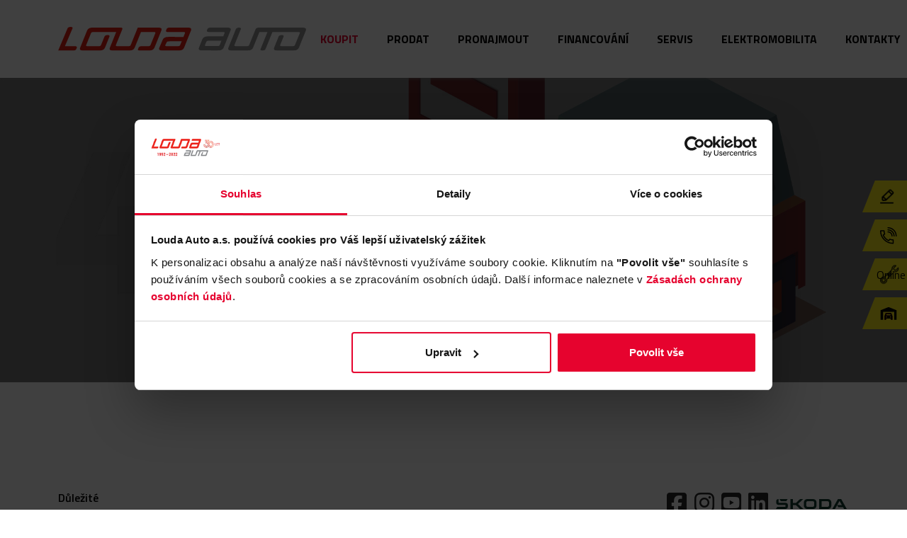

--- FILE ---
content_type: text/html; charset=utf-8
request_url: https://autolouda.cz/koupit_vuz/nove/audi/q8/2451
body_size: 7716
content:


<!DOCTYPE html>
<html lang="cs">
<head>
    <meta charset="utf-8" />
    <meta name="viewport" content="width=device-width, minimum-scale=1.0, maximum-scale=1.0">
    <meta name="mobile-web-app-capable" content="yes">
    <meta name="google-site-verification" content="luurfUY4UBJcApwTsjNYHVTyQVvc6EywUciTeQ5eQoY" />
    <meta name="google-site-verification" content="AnUkb7aRgO5E0J9AlpobQgHnzYCVeJkQoiIm9yUJ8l4" />

    <meta name="author" content="Louda Auto" />


<script type="application/ld+json">
{
  "@context": "https://schema.org/",
  "@type": "Product",
  "bodyType": "SUV",
  "color": "t7t7 - červena mattador",
  "description": "q8 50 tdi 210 kw",
  "fuelType": "nafta",
  "name": "audi q8",
  "numberOfDoors": "5",
  "url": "https://autolouda.cz/koupit_vuz/nove/audi/q8/2451",
  "vehicleTransmission": "automaticka",
  "mileageFromOdometer": "0",
  "model": "q8",
  "productionDate": "2026",
  "brand": {
    "@type": "Brand",
    "name": "audi"
  },
  "manufacturer": {
    "@type": "Organization",
    "name": "audi"
  },
  "vehicleEngine": {
    "@type": "EngineSpecification",
    "name": "50 tdi",
    "enginePower": {
      "@type": "QuantitativeValue",
      "value": "210",
      "unitText": "kW"
    },
    "fuelType": "nafta"
  },
  "image": "https://content.louda.cz/cars-new/O131001962_thumb_10.webp",
  "offers": {
    "@type": "Offer",
    "url": "https://autolouda.cz/koupit_vuz/nove/audi/q8/2451",
    "priceCurrency": "CZK",
    "price": "3055200",
    "priceValidUntil": "2026-01-28T04:20:38.6806892+01:00",
    "availability": "https://schema.org/InStock",
    "itemCondition": "https://schema.org/NewCondition"
  }
}
</script>
    <link rel="shortcut icon" href="/favicon.ico" type="image/x-icon" />
    <link rel="apple-touch-icon" href="/apple-touch-icon.png" />
    <link rel="apple-touch-icon" sizes="57x57" href="/apple-touch-icon-57x57.png" />
    <link rel="apple-touch-icon" sizes="72x72" href="/apple-touch-icon-72x72.png" />
    <link rel="apple-touch-icon" sizes="76x76" href="/apple-touch-icon-76x76.png" />
    <link rel="apple-touch-icon" sizes="114x114" href="/apple-touch-icon-114x114.png" />
    <link rel="apple-touch-icon" sizes="120x120" href="/apple-touch-icon-120x120.png" />
    <link rel="apple-touch-icon" sizes="144x144" href="/apple-touch-icon-144x144.png" />
    <link rel="apple-touch-icon" sizes="152x152" href="/apple-touch-icon-152x152.png" />
    <link rel="apple-touch-icon" sizes="180x180" href="/apple-touch-icon-180x180.png" />
    <meta name="keywords" content="Louda Auto, Auto Louda, Louda, Automotive, Louda Auto+, Louda Auto Plus, Car4Way, Auto, Leasing, Carsharing, Nové vozy, Ojeté vozy, Servis, Servis online, Autopůjčovna, Volkswagen, Audi, SEAT, ŠKODA, CUPRA, Mazda, Ford, Hyundai, Renault, Dacia, Das WeltAuto, ŠKODA+, Hyundai Promise, BYD , AUDI, Q8, Q8 50 TDI 210 kW" />
    <meta name="description"
          content="AUDI Q8 50 TDI 210 kW | NOV&#xC9; | NOV&#xDD; V&#x16E;Z | AUTOMATICK&#xC1; | 50 TDI | SUV | 2&#xA0;599&#xA0;000 K&#x10D; | 0 km | 210 kW">
    <meta property="og:description" content="AUDI Q8 50 TDI 210 kW | NOV&#xC9; | NOV&#xDD; V&#x16E;Z | AUTOMATICK&#xC1; | 50 TDI | SUV | 2&#xA0;599&#xA0;000 K&#x10D; | 0 km | 210 kW" />
    <meta name="twitter:description" content="AUDI Q8 50 TDI 210 kW | NOV&#xC9; | NOV&#xDD; V&#x16E;Z | AUTOMATICK&#xC1; | 50 TDI | SUV | 2&#xA0;599&#xA0;000 K&#x10D; | 0 km | 210 kW" />
    <meta http-equiv="Cache-control" content="public">
        <meta name="robots" content="index,follow">
    <title>Vozidlo ji&#x17E; nen&#xED; v nab&#xED;dce &#xB7; Louda Auto</title>
    <meta property="og:title" content="Vozidlo ji&#x17E; nen&#xED; v nab&#xED;dce &#xB7; Louda Auto" />
    <meta name="twitter:title" content="Vozidlo ji&#x17E; nen&#xED; v nab&#xED;dce &#xB7; Louda Auto" />
    <link rel="preload" as="style" onload="this.onload=null;this.rel='stylesheet'" href="/lib/bootstrap/dist/css/bootstrap.min.css" />
    <link rel="preload" as="style" onload="this.onload=null;this.rel='stylesheet'" href="/LoudaAuto.Web.styles.css?v=J6NcNC4qSZSzGjp8zHeKiNoju9EZ3r9Ry23xPCb5KcY" />
    <link type="text/css" rel="stylesheet" href="https://cdnjs.cloudflare.com/ajax/libs/noUiSlider/15.5.0/nouislider.css" />
    <link rel="stylesheet" href="https://ajax.googleapis.com/ajax/libs/jqueryui/1.12.1/themes/smoothness/jquery-ui.css">
    <link rel="stylesheet" href="/css/splide.min.css" />
    <link rel="stylesheet" href="/css/site.min.css?v=ctYVjjz4zlo_1z74pu5TaI-9EJjXJY5udC1A-Rep_1A" />
    <link rel="stylesheet" href="/css/fonts/SKODANext.css?v=zjppZs_26yoVTp1wn66GDYJIg0JvV4pC5T_uyijzKj8" />

    <script src="https://ajax.googleapis.com/ajax/libs/jquery/3.5.1/jquery.min.js"></script>
    <script src="https://www.google.com/recaptcha/api.js?render=6Lef1hkbAAAAADx1n7QAa8X_VQa_YZY0PQxrHcuP"></script>
    <link rel="stylesheet" href="https://cdnjs.cloudflare.com/ajax/libs/font-awesome/6.6.0/css/all.min.css" integrity="sha512-Kc323vGBEqzTmouAECnVceyQqyqdsSiqLQISBL29aUW4U/M7pSPA/gEUZQqv1cwx4OnYxTxve5UMg5GT6L4JJg==" crossorigin="anonymous" referrerpolicy="no-referrer" />

    <link rel="preconnect" href="https://fonts.googleapis.com">
    <link rel="preconnect" href="https://fonts.gstatic.com" crossorigin>
    <link href="https://fonts.googleapis.com/css2?family=Titillium+Web:wght@200;300;400;600;700;800;900&display=swap" rel="stylesheet">

    <script async src="/js/car/car-filter.min.js?v=LtopHCrI35ZpC2Dzy-UZ6EuEjuMr94vRk1EZzRMdzOQ"></script>
    <script async src="/js/cookie.min.js?v=656zMt9he8zu020A5cvu17YGRuYLjU8sNC8UG7imIg4"></script>
    <script src="/js/splide.min.js"></script>
    <script src="https://cdnjs.cloudflare.com/ajax/libs/noUiSlider/15.5.0/nouislider.min.js"></script>
    <base href="/" />

            <link rel="canonical" href="https://autolouda.cz/koupit_vuz/nove/audi/q8/2451" />
            <meta property="og:url" content="https://autolouda.cz/koupit_vuz/nove/audi/q8/2451" />

    
        <!-- Google Tag Manager -->
        <script>
            (function (w, d, s, l, i) {
                w[l] = w[l] || []; w[l].push({
                    'gtm.start':
                        new Date().getTime(), event: 'gtm.js'
                }); var f = d.getElementsByTagName(s)[0],
                    j = d.createElement(s), dl = l != 'dataLayer' ? '&l=' + l : ''; j.async = true; j.src =
                        'https://www.googletagmanager.com/gtm.js?id=' + i + dl; f.parentNode.insertBefore(j, f);
            })(window, document, 'script', 'dataLayer', 'GTM-WQH9LVD');
        </script>
        <!-- End Google Tag Manager -->
        <!-- Hotjar Tracking Code for https://autolouda.cz/  -->
        <script>(function (h, o, t, j, a, r) { h.hj = h.hj || function () { (h.hj.q = h.hj.q || []).push(arguments) }; h._hjSettings = { hjid: 3458995, hjsv: 6 }; a = o.getElementsByTagName('head')[0]; r = o.createElement('script'); r.async = 1; r.src = t + h._hjSettings.hjid + j + h._hjSettings.hjsv; a.appendChild(r); })(window, document, 'https://static.hotjar.com/c/hotjar-', '.js?sv= ');</script>

        <!-- Google tag (gtag.js) -->
        <script async src="https://www.googletagmanager.com/gtag/js?id=G-CM4BE71Q1F"></script>
        <script>window.dataLayer = window.dataLayer || []; function gtag() { dataLayer.push(arguments); } gtag('js', new Date()); gtag('config', 'G-CM4BE71Q1F');</script>

        <script type="text/javascript">
            var leady_track_key = "G9Bbnu2Frj69whx4";
            (function () {
                var l = document.createElement("script"); l.type = "text/javascript"; l.async = true;
                l.src = 'https://ct.leady.com/' + leady_track_key + "/L.js";
                var s = document.getElementsByTagName("script")[0]; s.parentNode.insertBefore(l, s);
            })();
        </script>
    

</head>
<body class="position-relative">
    
<script defer src="/js/navbar.min.js?v=-NIQUFCnDsn1H_i3jFb_UGhWUy5WDuLWRyz26O9ObP0"></script>

<header id="navbar">
    <div class="holding-navbar">
        <div class="container-fluid container-lg h-100">
            <div class="d-flex justify-content-between h-100">
                <div class="d-flex">
                    <a href="/" class="logo align-self-center">
                        <img src="https://content.louda.cz/www-automotive/logo_lg.svg" alt="Louda Holding" />
                        <img src="https://content.louda.cz/www-automotive/logo_sm.svg" alt="Louda Holding" />
                    </a>
                </div>
                <div class="nav-items">
                    <div class="active position-relative nav-submenu">
                        <span class="nav-submenu-header position-relative">
                            Koupit
                            <a href="/koupit_vuz" class="stretched-link">
                            </a>
                        </span>
                        <div class="nav-submenu-content position-absolute">
                            <a href="/koupit_vuz?auta-nova=True">
                                Nové vozy
                            </a>
                            <a href="/koupit_vuz?auta-ojeta=True">
                                Ojeté vozy
                            </a>
                            <a href="/koupit_vuz?auta-obytna=True">
                                Obytné vozy
                            </a>
                            <a href="/koupit_vuz?uzitkove-vozy=True">
                                Užitkové vozy
                            </a>
                            <a href="/koupit_vuz?elektromobily=True">
                                Elektrické vozy
                            </a>
                        </div>
                    </div>
                    <div class="">
                        <a href="/prodat_vuz">
                            Prodat
                        </a>
                    </div>
                    <div class="position-relative nav-submenu">
                        <span class="nav-submenu-header">
                            Pronajmout
                        </span>
                        <div class="nav-submenu-content position-absolute">
                            <a href="https://www.car4way.cz/carsharing" target="_blank">
                                Carsharing
                            </a>
                            <a href="https://www.car4way.cz/autopujcovna" target="_blank">
                                Autopůjčovna
                            </a>
                            <a href="https://www.car4way.cz/leasing" target="_blank">
                                Operativní leasing
                            </a>
                            <a href="https://www.car-star.cz/catalog" target="_blank">
                                Obytné vozy
                            </a>
                        </div>
                    </div>
                    <div class="">
                        <a href="/financovani">
                            Financování
                        </a>
                    </div>
                    <div class="">
                        <a href="/servis">
                            Servis
                        </a>
                    </div>
                    <div class="">
                        <a href="/c/elektromobilita">
                            Elektromobilita
                        </a>
                    </div>
                    <div class="">
                        <a href="/kontakty">
                            Kontakty
                        </a>
                    </div>
                </div>
            </div>
        </div>
        <div class="nav-toggler">
            <div></div>
            <div></div>
            <div></div>
        </div>
    </div>
    <div class="nav-tab-items">
        <div class="active nav-mobile-submenu position-relative">
            <span class="nav-submenu-header position-relative">
                Koupit
                <a href="/koupit_vuz" class="stretched-link">
                </a>
            </span>
            <span class="fa fa-plus position-absolute"></span>
            <div class="nav-mobile-submenu-content ps-3 mt-1 pb-1 pt-1" style="display: none">
                <a href="/koupit_vuz?auta-nova=True">
                    Nové vozy
                </a>
                <a href="/koupit_vuz?auta-ojeta=True">
                    Ojeté vozy
                </a>
                <a href="/koupit_vuz?auta-obytna=True">
                    Obytné vozy
                </a>
                <a href="/koupit_vuz?uzitkove-vozy=True">
                    Užitkové vozy
                </a>
                <a href="/koupit_vuz?elektromobily=True">
                    Elektrické vozy
                </a>
            </div>
        </div>
        <div class="">
            <a href="/prodat_vuz">
                Prodat
            </a>
        </div>
        <div class="nav-mobile-submenu position-relative">
            <span class="nav-submenu-header">
                Pronajmout
            </span>
            <span class="fa fa-plus position-absolute"></span>
            <div class="nav-mobile-submenu-content ps-3 mt-1 pb-1 pt-1" style="display: none">
                <a href="https://www.car4way.cz/carsharing" target="_blank">
                    Carsharing
                </a>
                <a href="https://www.car4way.cz/autopujcovna" target="_blank">
                    Autopůjčovna
                </a>
                <a href="https://www.car4way.cz/leasing" target="_blank">
                    Operativní leasing
                </a>
                <a href="https://www.car-star.cz/catalog" target="_blank">
                    Obytné vozy
                </a>
            </div>
        </div>
        <div class="">
            <a href="/financovani">
                Financování
            </a>
        </div>
        <div class="">
            <a href="/servis">
                Servis
            </a>
        </div>
        <div class="">
            <a href="/c/elektromobilita">
                Elektromobilita
            </a>
        </div>
        <div class="">
            <a href="/kontakty">
                Kontakty
            </a>
        </div>
    </div>
    <div class="nav-phone-items">
        <div class="active nav-mobile-submenu position-relative">
            <span class="nav-submenu-header position-relative">
                Koupit
                <a href="/koupit_vuz" class="stretched-link">
                </a>
            </span>
            <span class="fa fa-plus position-absolute"></span>
            <div class="nav-mobile-submenu-content ps-3 mt-1 pb-1 pt-1">
                <a href="/koupit_vuz?auta-nova=True">
                    Nové vozy
                </a>
                <a href="/koupit_vuz?auta-ojeta=True">
                    Ojeté vozy
                </a>
                <a href="/koupit_vuz?auta-obytna=True">
                    Obytné vozy
                </a>
                <a href="/koupit_vuz?uzitkove-vozy=True">
                    Užitkové vozy
                </a>
                <a href="/koupit_vuz?elektromobily=True">
                    Elektrické vozy
                </a>
            </div>
        </div>
        <div class="">
            <a href="/prodat_vuz">
                Prodat
            </a>
        </div>
        <div class="nav-mobile-submenu position-relative">
            <span class="nav-submenu-header">
                Pronajmout
            </span>
            <span class="fa fa-plus position-absolute"></span>
            <div class="nav-mobile-submenu-content ps-3 mt-1 pb-1 pt-1">
                <a href="https://www.car4way.cz/carsharing" target="_blank">
                    Carsharing
                </a>
                <a href="https://www.car4way.cz/autopujcovna" target="_blank">
                    Autopůjčovna
                </a>
                <a href="https://www.car4way.cz/leasing" target="_blank">
                    Operativní leasing
                </a>
                <a href="https://www.car-star.cz/catalog" target="_blank">
                    Obytné vozy
                </a>
            </div>
        </div>
        <div class="">
            <a href="/financovani">
                Financování
            </a>
        </div>
        <div class="">
            <a href="/servis">
                Servis
            </a>
        </div>
        <div class="">
            <a href="/c/elektromobilita">
                Elektromobilita
            </a>
        </div>
        <div class="">
            <a href="/kontakty">
                Kontakty
            </a>
        </div>
        <div id="quick-icons-mobile" class="mt-4">
            <div class="icon icon-number">
                <a class="icon-link" href="tel:+420325400400">
                    <div class="link-img">
                        <img src="https://content.louda.cz/www-automotive/icon_call_black.png" alt="icon_call">
                    </div>
                </a>
            </div>
            <div class="icon">
                <a class="icon-link" href="/servis_online">
                    <div class="link-img">
                        <img alt="Servis" src="https://content.louda.cz/www-automotive/icon_wrench_black.png">
                    </div>
                </a>
            </div>
            <div class="icon">
                <a class="icon-link" href="https://car4way.cz/" target="_blank">
                    <div class="link-img">
                        <img width="27" alt="Car4way" src="https://content.louda.cz/www-automotive/c4w_icon_v01_black_komplet.svg">
                    </div>
                </a>
            </div>
            <div id="favourite-icon-mobile" class="icon" style="display:block;">
                <a class="icon-link" href="/moje_garaz">
                    <div class="link-img">
                        <img src="https://content.louda.cz/icons/Car-in-garage-black.svg" alt="Moje garáž" />
                    </div>
                </a>
            </div>
        </div>
    </div>
</header>
<div class="nav-tab-backdrop">
</div>
<div class="header-back">
</div>
    <div id="quick-icons">
    <div class="icon">
        <a class="icon-link clickable" id="quick-icon-ask-financing-button">
            <div class="link-img">
                <img alt="Schůzka" width="20" src="https://content.louda.cz/www-automotive/icon_edit.png">
                <span class="w-100 p-0 ps-4 text-center d-block">
                    Domluvit schůzku
                </span>
            </div>
        </a>
    </div>
    <div class="icon icon-number">
        <a class="icon-link" href="tel:+420325400400">
            <div class="link-img">
                <img alt="Call" src="https://content.louda.cz/www-automotive/icon_call_black.png">
                <span class="w-100 p-0 text-center d-block">
                    325 400 400
                </span>
            </div>
        </a>
    </div>
    <div class="icon icon-contacts show-icon">
        <a class="icon-link" href="/kontakty">
            <div class="link-img">
                <img alt="Contact" src="https://content.louda.cz/www-automotive/icon_call_black.png">
                <span class="w-100 p-0 text-center d-block">
                    Kontakty
                </span>
            </div>
        </a>
    </div>
    <div class="icon">
        <a class="icon-link" href="/servis_online">
            <div class="link-img">
                <img alt="Servis" src="https://content.louda.cz/www-automotive/icon_wrench_black.png">
                <span>
                    Online objednání servisu
                </span>
            </div>
        </a>
    </div>
    <div id="favourite-icon" class="icon" style="display:block;">
        <a class="icon-link" style="color:black!important;" href="/moje_garaz">
            <div class="link-img">            
                <img src="https://content.louda.cz/icons/Car-in-garage-black.svg" />   
                <span class="w-100 p-0 text-center d-block">
                    Moje garáž
                </span>
            </div>
        </a>
    </div>
</div>


<script async defer>
    //window.addEventListener("load", FavouriteIconHandler);
    function FavouriteIconHandler() {
        // var favouriteIcon = document.getElementById("favourite-icon");
        // var favouriteIconMobile = document.getElementById("favourite-icon-mobile");
        // if (Cookies.get('favourite-cars') != null) {
        //     var favouriteCars = JSON.parse(Cookies.get('favourite-cars'));
        //     if (favouriteCars !== 'undefined' && favouriteCars.length > 0) {
        //         favouriteIcon.style.display = "block";
        //         favouriteIconMobile.style.display = "block";
        //     }
        //     else {
        //         favouriteIcon.style.display = "none";
        //         favouriteIconMobile.style.display = "none";
        //     }
        // }
        // else {
        //     favouriteIcon.style.display = "none";
        //     favouriteIconMobile.style.display = "none";
        // }
    }
</script>

    <div b-mdr3xy370p id="content" style="min-height: 70vh;">
        
<link rel="stylesheet" href="/css/car/car-detail.min.css?v=hXv4yRR6QlihYfOnIAeWPDhZBGiqaM20VWEZdDcQ_MY" />
<link rel="stylesheet" href="/css/car/car-detail-form.min.css?v=BblwNUSao0CDP79qfszo8S9qjxKxI_LHNi1NdFeR7D8" />
<link rel="stylesheet" href="/css/favourite-cars.min.css?v=Ej6sAYyg2Za7kjaefGzldfwFpch9ng6QlX2vQ0iSkIE" />


        <section id="banner" style="background-image: url('https://content.louda.cz/www-automotive/404_automotive.jpg')">
            <div class="h-100 d-flex align-items-center">
                <div class="container">
                    <div class="row">
                        <div class="col">
                            <h1>Toto vozidlo již není v nabídce</h1>
                        </div>
                    </div>
                    <div class="row justify-content-center">
                        <div class="col text-center">
                            <a href="/koupit_vuz" class="btn btn-primary">
                                Zpět na přehled vozů
                            </a>
                        </div>
                    </div>
                </div>
            </div>
        </section>


    </div>

    
<footer id="footer">
    <div class="container">
        <div class="row">
            <div class="col-12 col-md-6">
                <h3 class="title">Důležité</h3>
                <ul class="nav flex-column">
                    <li class="nav-item">
                        <a class="nav-link" href="/podebrady">Louda Auto+ Poděbrady</a>
                    </li>
                    <li class="nav-item">
                        <a class="nav-link" href="/pro_media">Pro média</a>
                    </li>
                    <li class="nav-item">
                        <a class="nav-link" href="https://louda.cz/kariera?spolecnost=1" target="_blank">Kariéra</a>
                    </li>
                    <li class="nav-item">
                        <a class="nav-link" href="/cookies">Cookies</a>
                    </li>
                    <li class="nav-item">
                        <a class="nav-link" href="/sitemap.xml">Site mapa</a>
                    </li>
                    <li class="nav-item">
                        <a class="nav-link" href="/vseobecne_obchodni_podminky_pri_nakupu_ojetych_vozu">Všeobecné obchodní podmínky při nákupu ojetých vozů</a>
                    </li>
                    <li class="nav-item">
                        <a class="nav-link" href="/voppsp">Všeobecné obchodní podmínky pro provádění servisních prací</a>
                    </li>
                    <li class="nav-item">
                        <a class="nav-link" href="/gdpr">GDPR</a>
                    </li>
                    <li class="nav-item">
                        <a class="nav-link" href="/reklamacni_rad">Reklamační řád</a>
                    </li>
                    <li class="nav-item">
                        <a class="nav-link" href="/mimosoudni_reseni_spotrebitelskych_sporu">Mimosoudní řešení spotřebitelských sporů</a>
                    </li>
                    <li class="nav-item">
                        <a class="nav-link" target="_blank" href="https://content.louda.cz/files/smernice-compliance-vw-pkw-audi-seat-cupra-vw-lnf-24-2.pdf">Etický kodex</a>
                    </li>
                </ul>
            </div>
            <div class="col-12 col-md-6">
                <div class="d-flex justify-content-md-end justify-content-center mb-4">
                    <div class="sites text-center">
                        <a class="site" target="_blank" href="https://www.facebook.com/loudaauto/">
                            <i class="fa fa-brands fa-facebook-square" aria-hidden="true"></i>
                        </a>
                        <a class="site" target="_blank" href="https://www.instagram.com/louda_auto/">
                            <i class="fa fa-brands fa-instagram" aria-hidden="true"></i>
                        </a>
                        <a class="site" target="_blank" href="https://www.youtube.com/@louda_auto">
                            <i class="fa fa-brands fa-square-youtube" aria-hidden="true"></i>
                        </a>
                        <a class="site" target="_blank" href="https://www.linkedin.com/company/loudaauto/mycompany/">
                            <i class="fa fa-brands fa-linkedin" aria-hidden="true" i></i>
                        </a>
                        <a class="site" target="_blank" href="https://louda.skoda-auto.cz/">
                            <img class="img-fluid pb-1" width="100" alt="Škoda-Kentico" src="https://content.louda.cz/www-automotive/SkodaKenticoGreen.svg" />
                        </a>
                    </div>
                </div>
                <div class="text-center text-md-end">
                    <a class="logo" href="/">
                        <img src="https://content.louda.cz/www-automotive/logo_lg.svg" alt="Louda auto">
                    </a>
                    <div class="copyright">© 2026 Louda Auto a.s. Všechna práva vyhrazena</div>
                    <div class="footer-rules">
                        <i>
                            This site is protected by reCAPTCHA and the Google
                            <a href="https://policies.google.com/privacy" target="_blank">Privacy Policy</a> and
                            <a href="https://policies.google.com/terms" target="_blank">Terms of Service</a> apply.
                        </i>
                        <p class="text-md-end mt-2 fw-bold">
                            <span onclick="Cookiebot.show()" style="cursor: pointer; font-size: 13px;">
                                Nastavení souborů cookies
                            </span>
                        </p>
                    </div>
                </div>
            </div>
        </div>
    </div>
</footer>
    
<div id="components-reconnect-modal" class="my-reconnect-modal components-reconnect-hide">
    <span class="fas fa-wifi"></span>
    <span class="text">Offline</span>
</div>

<script async defer>
    let wasShown = false;

    $(document).ready(function () {
        var blazorDisconnectModal = document.getElementById("components-reconnect-modal")
        const mutationObserver = new MutationObserver(classChangeCallback)
        mutationObserver.observe(blazorDisconnectModal, { attributes: true })
    })

    function classChangeCallback(mutationsList, observer) {
        mutationsList.forEach(mutation => {
            if (mutation.target.classList.contains("components-reconnect-rejected")) {
                location.reload()
            }
            if (mutation.target.classList.contains("components-reconnect-show")) {
                wasShown = true;
                $(".form button[type='submit']").prop("disabled", true)
                $(".form button[type='submit'] span").css("display", "none")
                $(".form input").prop("disabled", true)
                $(".form select").prop("disabled", true)
                $(".form textarea").prop("disabled", true)
                $(".form button[type='submit'] span.spinner-border-sm").css("display", "inline-block")

                $(".blazor-disconnected").prop("disabled", true)
                $(".blazor-disconnected .spinner-border").css("display", "inline-block")
                $(".noUi-origin").attr("disabled", true)
                $(".car-list-paging.blazor-disconnected").hide();
                $(".article-list-paging.blazor-disconnected").hide();
            }
            if (mutation.target.classList.contains("components-reconnect-hide") && wasShown) {
                wasShown = false;
                $(".form button[type='submit']").removeAttr("disabled")
                $(".form button[type='submit'] span").css("display", "inline-block")
                $(".form input").removeAttr("disabled")
                $(".form select").removeAttr("disabled")
                $(".form textarea").removeAttr("disabled")
                $(".form button[type='submit'] span.spinner-border-sm").css("display", "none")

                $(".noUi-origin").removeAttr("disabled");
                $(".blazor-disconnected").removeAttr("disabled")
                $(".blazor-disconnected .spinner-border").css("display", "none")
                $(".car-list-paging.blazor-disconnected").show();
                $(".article-list-paging.blazor-disconnected").show();
            }
        })
    }
</script>
    



    <input name="__RequestVerificationToken" type="hidden" value="CfDJ8Jinfyohfs9Ej2LHdCbKX_U7dfAjZqA9qik3L2OHcTbXVkXq_I478cX4BKxoO1ZgbzPX__pgKAS8Ii5nUANRYh7awgGRvid9SCgFCR4HxJyerzn2mXjGH-UmjJrVEIEGtDJTEdCuJHOLFXbNtueP5O8" />

    
        <!-- Google Tag Manager (noscript) -->
        <noscript b-mdr3xy370p>
            <iframe b-mdr3xy370p src="https://www.googletagmanager.com/ns.html?id=GTM-WQH9LVD" height="0" width="0" style="display:none;visibility:hidden"></iframe>
        </noscript>
        <!-- End Google Tag Manager (noscript) -->
    

    <script async defer src="/lib/bootstrap/dist/js/bootstrap.bundle.min.js"></script>
    <script async defer src="/js/site.min.js?v=gh8iLBCvWjJZwRoFOI28Gx3G6nY0cCfHgeURgkpA4O8"></script>
    <script src="https://ajax.googleapis.com/ajax/libs/jqueryui/1.12.1/jquery-ui.min.js"></script>
    <script async defer src="/lib/wnumb-1.2.0/wNumb.min.js?v=DkHIFUKQfqQ7jA6GnWR9ZyB4Jb-j-dOuY12vnYq8xjk"></script>


    
</body>
</html>

--- FILE ---
content_type: text/html; charset=utf-8
request_url: https://www.google.com/recaptcha/api2/anchor?ar=1&k=6Lef1hkbAAAAADx1n7QAa8X_VQa_YZY0PQxrHcuP&co=aHR0cHM6Ly9hdXRvbG91ZGEuY3o6NDQz&hl=en&v=PoyoqOPhxBO7pBk68S4YbpHZ&size=invisible&anchor-ms=20000&execute-ms=30000&cb=ge5yqpnpmcpo
body_size: 48882
content:
<!DOCTYPE HTML><html dir="ltr" lang="en"><head><meta http-equiv="Content-Type" content="text/html; charset=UTF-8">
<meta http-equiv="X-UA-Compatible" content="IE=edge">
<title>reCAPTCHA</title>
<style type="text/css">
/* cyrillic-ext */
@font-face {
  font-family: 'Roboto';
  font-style: normal;
  font-weight: 400;
  font-stretch: 100%;
  src: url(//fonts.gstatic.com/s/roboto/v48/KFO7CnqEu92Fr1ME7kSn66aGLdTylUAMa3GUBHMdazTgWw.woff2) format('woff2');
  unicode-range: U+0460-052F, U+1C80-1C8A, U+20B4, U+2DE0-2DFF, U+A640-A69F, U+FE2E-FE2F;
}
/* cyrillic */
@font-face {
  font-family: 'Roboto';
  font-style: normal;
  font-weight: 400;
  font-stretch: 100%;
  src: url(//fonts.gstatic.com/s/roboto/v48/KFO7CnqEu92Fr1ME7kSn66aGLdTylUAMa3iUBHMdazTgWw.woff2) format('woff2');
  unicode-range: U+0301, U+0400-045F, U+0490-0491, U+04B0-04B1, U+2116;
}
/* greek-ext */
@font-face {
  font-family: 'Roboto';
  font-style: normal;
  font-weight: 400;
  font-stretch: 100%;
  src: url(//fonts.gstatic.com/s/roboto/v48/KFO7CnqEu92Fr1ME7kSn66aGLdTylUAMa3CUBHMdazTgWw.woff2) format('woff2');
  unicode-range: U+1F00-1FFF;
}
/* greek */
@font-face {
  font-family: 'Roboto';
  font-style: normal;
  font-weight: 400;
  font-stretch: 100%;
  src: url(//fonts.gstatic.com/s/roboto/v48/KFO7CnqEu92Fr1ME7kSn66aGLdTylUAMa3-UBHMdazTgWw.woff2) format('woff2');
  unicode-range: U+0370-0377, U+037A-037F, U+0384-038A, U+038C, U+038E-03A1, U+03A3-03FF;
}
/* math */
@font-face {
  font-family: 'Roboto';
  font-style: normal;
  font-weight: 400;
  font-stretch: 100%;
  src: url(//fonts.gstatic.com/s/roboto/v48/KFO7CnqEu92Fr1ME7kSn66aGLdTylUAMawCUBHMdazTgWw.woff2) format('woff2');
  unicode-range: U+0302-0303, U+0305, U+0307-0308, U+0310, U+0312, U+0315, U+031A, U+0326-0327, U+032C, U+032F-0330, U+0332-0333, U+0338, U+033A, U+0346, U+034D, U+0391-03A1, U+03A3-03A9, U+03B1-03C9, U+03D1, U+03D5-03D6, U+03F0-03F1, U+03F4-03F5, U+2016-2017, U+2034-2038, U+203C, U+2040, U+2043, U+2047, U+2050, U+2057, U+205F, U+2070-2071, U+2074-208E, U+2090-209C, U+20D0-20DC, U+20E1, U+20E5-20EF, U+2100-2112, U+2114-2115, U+2117-2121, U+2123-214F, U+2190, U+2192, U+2194-21AE, U+21B0-21E5, U+21F1-21F2, U+21F4-2211, U+2213-2214, U+2216-22FF, U+2308-230B, U+2310, U+2319, U+231C-2321, U+2336-237A, U+237C, U+2395, U+239B-23B7, U+23D0, U+23DC-23E1, U+2474-2475, U+25AF, U+25B3, U+25B7, U+25BD, U+25C1, U+25CA, U+25CC, U+25FB, U+266D-266F, U+27C0-27FF, U+2900-2AFF, U+2B0E-2B11, U+2B30-2B4C, U+2BFE, U+3030, U+FF5B, U+FF5D, U+1D400-1D7FF, U+1EE00-1EEFF;
}
/* symbols */
@font-face {
  font-family: 'Roboto';
  font-style: normal;
  font-weight: 400;
  font-stretch: 100%;
  src: url(//fonts.gstatic.com/s/roboto/v48/KFO7CnqEu92Fr1ME7kSn66aGLdTylUAMaxKUBHMdazTgWw.woff2) format('woff2');
  unicode-range: U+0001-000C, U+000E-001F, U+007F-009F, U+20DD-20E0, U+20E2-20E4, U+2150-218F, U+2190, U+2192, U+2194-2199, U+21AF, U+21E6-21F0, U+21F3, U+2218-2219, U+2299, U+22C4-22C6, U+2300-243F, U+2440-244A, U+2460-24FF, U+25A0-27BF, U+2800-28FF, U+2921-2922, U+2981, U+29BF, U+29EB, U+2B00-2BFF, U+4DC0-4DFF, U+FFF9-FFFB, U+10140-1018E, U+10190-1019C, U+101A0, U+101D0-101FD, U+102E0-102FB, U+10E60-10E7E, U+1D2C0-1D2D3, U+1D2E0-1D37F, U+1F000-1F0FF, U+1F100-1F1AD, U+1F1E6-1F1FF, U+1F30D-1F30F, U+1F315, U+1F31C, U+1F31E, U+1F320-1F32C, U+1F336, U+1F378, U+1F37D, U+1F382, U+1F393-1F39F, U+1F3A7-1F3A8, U+1F3AC-1F3AF, U+1F3C2, U+1F3C4-1F3C6, U+1F3CA-1F3CE, U+1F3D4-1F3E0, U+1F3ED, U+1F3F1-1F3F3, U+1F3F5-1F3F7, U+1F408, U+1F415, U+1F41F, U+1F426, U+1F43F, U+1F441-1F442, U+1F444, U+1F446-1F449, U+1F44C-1F44E, U+1F453, U+1F46A, U+1F47D, U+1F4A3, U+1F4B0, U+1F4B3, U+1F4B9, U+1F4BB, U+1F4BF, U+1F4C8-1F4CB, U+1F4D6, U+1F4DA, U+1F4DF, U+1F4E3-1F4E6, U+1F4EA-1F4ED, U+1F4F7, U+1F4F9-1F4FB, U+1F4FD-1F4FE, U+1F503, U+1F507-1F50B, U+1F50D, U+1F512-1F513, U+1F53E-1F54A, U+1F54F-1F5FA, U+1F610, U+1F650-1F67F, U+1F687, U+1F68D, U+1F691, U+1F694, U+1F698, U+1F6AD, U+1F6B2, U+1F6B9-1F6BA, U+1F6BC, U+1F6C6-1F6CF, U+1F6D3-1F6D7, U+1F6E0-1F6EA, U+1F6F0-1F6F3, U+1F6F7-1F6FC, U+1F700-1F7FF, U+1F800-1F80B, U+1F810-1F847, U+1F850-1F859, U+1F860-1F887, U+1F890-1F8AD, U+1F8B0-1F8BB, U+1F8C0-1F8C1, U+1F900-1F90B, U+1F93B, U+1F946, U+1F984, U+1F996, U+1F9E9, U+1FA00-1FA6F, U+1FA70-1FA7C, U+1FA80-1FA89, U+1FA8F-1FAC6, U+1FACE-1FADC, U+1FADF-1FAE9, U+1FAF0-1FAF8, U+1FB00-1FBFF;
}
/* vietnamese */
@font-face {
  font-family: 'Roboto';
  font-style: normal;
  font-weight: 400;
  font-stretch: 100%;
  src: url(//fonts.gstatic.com/s/roboto/v48/KFO7CnqEu92Fr1ME7kSn66aGLdTylUAMa3OUBHMdazTgWw.woff2) format('woff2');
  unicode-range: U+0102-0103, U+0110-0111, U+0128-0129, U+0168-0169, U+01A0-01A1, U+01AF-01B0, U+0300-0301, U+0303-0304, U+0308-0309, U+0323, U+0329, U+1EA0-1EF9, U+20AB;
}
/* latin-ext */
@font-face {
  font-family: 'Roboto';
  font-style: normal;
  font-weight: 400;
  font-stretch: 100%;
  src: url(//fonts.gstatic.com/s/roboto/v48/KFO7CnqEu92Fr1ME7kSn66aGLdTylUAMa3KUBHMdazTgWw.woff2) format('woff2');
  unicode-range: U+0100-02BA, U+02BD-02C5, U+02C7-02CC, U+02CE-02D7, U+02DD-02FF, U+0304, U+0308, U+0329, U+1D00-1DBF, U+1E00-1E9F, U+1EF2-1EFF, U+2020, U+20A0-20AB, U+20AD-20C0, U+2113, U+2C60-2C7F, U+A720-A7FF;
}
/* latin */
@font-face {
  font-family: 'Roboto';
  font-style: normal;
  font-weight: 400;
  font-stretch: 100%;
  src: url(//fonts.gstatic.com/s/roboto/v48/KFO7CnqEu92Fr1ME7kSn66aGLdTylUAMa3yUBHMdazQ.woff2) format('woff2');
  unicode-range: U+0000-00FF, U+0131, U+0152-0153, U+02BB-02BC, U+02C6, U+02DA, U+02DC, U+0304, U+0308, U+0329, U+2000-206F, U+20AC, U+2122, U+2191, U+2193, U+2212, U+2215, U+FEFF, U+FFFD;
}
/* cyrillic-ext */
@font-face {
  font-family: 'Roboto';
  font-style: normal;
  font-weight: 500;
  font-stretch: 100%;
  src: url(//fonts.gstatic.com/s/roboto/v48/KFO7CnqEu92Fr1ME7kSn66aGLdTylUAMa3GUBHMdazTgWw.woff2) format('woff2');
  unicode-range: U+0460-052F, U+1C80-1C8A, U+20B4, U+2DE0-2DFF, U+A640-A69F, U+FE2E-FE2F;
}
/* cyrillic */
@font-face {
  font-family: 'Roboto';
  font-style: normal;
  font-weight: 500;
  font-stretch: 100%;
  src: url(//fonts.gstatic.com/s/roboto/v48/KFO7CnqEu92Fr1ME7kSn66aGLdTylUAMa3iUBHMdazTgWw.woff2) format('woff2');
  unicode-range: U+0301, U+0400-045F, U+0490-0491, U+04B0-04B1, U+2116;
}
/* greek-ext */
@font-face {
  font-family: 'Roboto';
  font-style: normal;
  font-weight: 500;
  font-stretch: 100%;
  src: url(//fonts.gstatic.com/s/roboto/v48/KFO7CnqEu92Fr1ME7kSn66aGLdTylUAMa3CUBHMdazTgWw.woff2) format('woff2');
  unicode-range: U+1F00-1FFF;
}
/* greek */
@font-face {
  font-family: 'Roboto';
  font-style: normal;
  font-weight: 500;
  font-stretch: 100%;
  src: url(//fonts.gstatic.com/s/roboto/v48/KFO7CnqEu92Fr1ME7kSn66aGLdTylUAMa3-UBHMdazTgWw.woff2) format('woff2');
  unicode-range: U+0370-0377, U+037A-037F, U+0384-038A, U+038C, U+038E-03A1, U+03A3-03FF;
}
/* math */
@font-face {
  font-family: 'Roboto';
  font-style: normal;
  font-weight: 500;
  font-stretch: 100%;
  src: url(//fonts.gstatic.com/s/roboto/v48/KFO7CnqEu92Fr1ME7kSn66aGLdTylUAMawCUBHMdazTgWw.woff2) format('woff2');
  unicode-range: U+0302-0303, U+0305, U+0307-0308, U+0310, U+0312, U+0315, U+031A, U+0326-0327, U+032C, U+032F-0330, U+0332-0333, U+0338, U+033A, U+0346, U+034D, U+0391-03A1, U+03A3-03A9, U+03B1-03C9, U+03D1, U+03D5-03D6, U+03F0-03F1, U+03F4-03F5, U+2016-2017, U+2034-2038, U+203C, U+2040, U+2043, U+2047, U+2050, U+2057, U+205F, U+2070-2071, U+2074-208E, U+2090-209C, U+20D0-20DC, U+20E1, U+20E5-20EF, U+2100-2112, U+2114-2115, U+2117-2121, U+2123-214F, U+2190, U+2192, U+2194-21AE, U+21B0-21E5, U+21F1-21F2, U+21F4-2211, U+2213-2214, U+2216-22FF, U+2308-230B, U+2310, U+2319, U+231C-2321, U+2336-237A, U+237C, U+2395, U+239B-23B7, U+23D0, U+23DC-23E1, U+2474-2475, U+25AF, U+25B3, U+25B7, U+25BD, U+25C1, U+25CA, U+25CC, U+25FB, U+266D-266F, U+27C0-27FF, U+2900-2AFF, U+2B0E-2B11, U+2B30-2B4C, U+2BFE, U+3030, U+FF5B, U+FF5D, U+1D400-1D7FF, U+1EE00-1EEFF;
}
/* symbols */
@font-face {
  font-family: 'Roboto';
  font-style: normal;
  font-weight: 500;
  font-stretch: 100%;
  src: url(//fonts.gstatic.com/s/roboto/v48/KFO7CnqEu92Fr1ME7kSn66aGLdTylUAMaxKUBHMdazTgWw.woff2) format('woff2');
  unicode-range: U+0001-000C, U+000E-001F, U+007F-009F, U+20DD-20E0, U+20E2-20E4, U+2150-218F, U+2190, U+2192, U+2194-2199, U+21AF, U+21E6-21F0, U+21F3, U+2218-2219, U+2299, U+22C4-22C6, U+2300-243F, U+2440-244A, U+2460-24FF, U+25A0-27BF, U+2800-28FF, U+2921-2922, U+2981, U+29BF, U+29EB, U+2B00-2BFF, U+4DC0-4DFF, U+FFF9-FFFB, U+10140-1018E, U+10190-1019C, U+101A0, U+101D0-101FD, U+102E0-102FB, U+10E60-10E7E, U+1D2C0-1D2D3, U+1D2E0-1D37F, U+1F000-1F0FF, U+1F100-1F1AD, U+1F1E6-1F1FF, U+1F30D-1F30F, U+1F315, U+1F31C, U+1F31E, U+1F320-1F32C, U+1F336, U+1F378, U+1F37D, U+1F382, U+1F393-1F39F, U+1F3A7-1F3A8, U+1F3AC-1F3AF, U+1F3C2, U+1F3C4-1F3C6, U+1F3CA-1F3CE, U+1F3D4-1F3E0, U+1F3ED, U+1F3F1-1F3F3, U+1F3F5-1F3F7, U+1F408, U+1F415, U+1F41F, U+1F426, U+1F43F, U+1F441-1F442, U+1F444, U+1F446-1F449, U+1F44C-1F44E, U+1F453, U+1F46A, U+1F47D, U+1F4A3, U+1F4B0, U+1F4B3, U+1F4B9, U+1F4BB, U+1F4BF, U+1F4C8-1F4CB, U+1F4D6, U+1F4DA, U+1F4DF, U+1F4E3-1F4E6, U+1F4EA-1F4ED, U+1F4F7, U+1F4F9-1F4FB, U+1F4FD-1F4FE, U+1F503, U+1F507-1F50B, U+1F50D, U+1F512-1F513, U+1F53E-1F54A, U+1F54F-1F5FA, U+1F610, U+1F650-1F67F, U+1F687, U+1F68D, U+1F691, U+1F694, U+1F698, U+1F6AD, U+1F6B2, U+1F6B9-1F6BA, U+1F6BC, U+1F6C6-1F6CF, U+1F6D3-1F6D7, U+1F6E0-1F6EA, U+1F6F0-1F6F3, U+1F6F7-1F6FC, U+1F700-1F7FF, U+1F800-1F80B, U+1F810-1F847, U+1F850-1F859, U+1F860-1F887, U+1F890-1F8AD, U+1F8B0-1F8BB, U+1F8C0-1F8C1, U+1F900-1F90B, U+1F93B, U+1F946, U+1F984, U+1F996, U+1F9E9, U+1FA00-1FA6F, U+1FA70-1FA7C, U+1FA80-1FA89, U+1FA8F-1FAC6, U+1FACE-1FADC, U+1FADF-1FAE9, U+1FAF0-1FAF8, U+1FB00-1FBFF;
}
/* vietnamese */
@font-face {
  font-family: 'Roboto';
  font-style: normal;
  font-weight: 500;
  font-stretch: 100%;
  src: url(//fonts.gstatic.com/s/roboto/v48/KFO7CnqEu92Fr1ME7kSn66aGLdTylUAMa3OUBHMdazTgWw.woff2) format('woff2');
  unicode-range: U+0102-0103, U+0110-0111, U+0128-0129, U+0168-0169, U+01A0-01A1, U+01AF-01B0, U+0300-0301, U+0303-0304, U+0308-0309, U+0323, U+0329, U+1EA0-1EF9, U+20AB;
}
/* latin-ext */
@font-face {
  font-family: 'Roboto';
  font-style: normal;
  font-weight: 500;
  font-stretch: 100%;
  src: url(//fonts.gstatic.com/s/roboto/v48/KFO7CnqEu92Fr1ME7kSn66aGLdTylUAMa3KUBHMdazTgWw.woff2) format('woff2');
  unicode-range: U+0100-02BA, U+02BD-02C5, U+02C7-02CC, U+02CE-02D7, U+02DD-02FF, U+0304, U+0308, U+0329, U+1D00-1DBF, U+1E00-1E9F, U+1EF2-1EFF, U+2020, U+20A0-20AB, U+20AD-20C0, U+2113, U+2C60-2C7F, U+A720-A7FF;
}
/* latin */
@font-face {
  font-family: 'Roboto';
  font-style: normal;
  font-weight: 500;
  font-stretch: 100%;
  src: url(//fonts.gstatic.com/s/roboto/v48/KFO7CnqEu92Fr1ME7kSn66aGLdTylUAMa3yUBHMdazQ.woff2) format('woff2');
  unicode-range: U+0000-00FF, U+0131, U+0152-0153, U+02BB-02BC, U+02C6, U+02DA, U+02DC, U+0304, U+0308, U+0329, U+2000-206F, U+20AC, U+2122, U+2191, U+2193, U+2212, U+2215, U+FEFF, U+FFFD;
}
/* cyrillic-ext */
@font-face {
  font-family: 'Roboto';
  font-style: normal;
  font-weight: 900;
  font-stretch: 100%;
  src: url(//fonts.gstatic.com/s/roboto/v48/KFO7CnqEu92Fr1ME7kSn66aGLdTylUAMa3GUBHMdazTgWw.woff2) format('woff2');
  unicode-range: U+0460-052F, U+1C80-1C8A, U+20B4, U+2DE0-2DFF, U+A640-A69F, U+FE2E-FE2F;
}
/* cyrillic */
@font-face {
  font-family: 'Roboto';
  font-style: normal;
  font-weight: 900;
  font-stretch: 100%;
  src: url(//fonts.gstatic.com/s/roboto/v48/KFO7CnqEu92Fr1ME7kSn66aGLdTylUAMa3iUBHMdazTgWw.woff2) format('woff2');
  unicode-range: U+0301, U+0400-045F, U+0490-0491, U+04B0-04B1, U+2116;
}
/* greek-ext */
@font-face {
  font-family: 'Roboto';
  font-style: normal;
  font-weight: 900;
  font-stretch: 100%;
  src: url(//fonts.gstatic.com/s/roboto/v48/KFO7CnqEu92Fr1ME7kSn66aGLdTylUAMa3CUBHMdazTgWw.woff2) format('woff2');
  unicode-range: U+1F00-1FFF;
}
/* greek */
@font-face {
  font-family: 'Roboto';
  font-style: normal;
  font-weight: 900;
  font-stretch: 100%;
  src: url(//fonts.gstatic.com/s/roboto/v48/KFO7CnqEu92Fr1ME7kSn66aGLdTylUAMa3-UBHMdazTgWw.woff2) format('woff2');
  unicode-range: U+0370-0377, U+037A-037F, U+0384-038A, U+038C, U+038E-03A1, U+03A3-03FF;
}
/* math */
@font-face {
  font-family: 'Roboto';
  font-style: normal;
  font-weight: 900;
  font-stretch: 100%;
  src: url(//fonts.gstatic.com/s/roboto/v48/KFO7CnqEu92Fr1ME7kSn66aGLdTylUAMawCUBHMdazTgWw.woff2) format('woff2');
  unicode-range: U+0302-0303, U+0305, U+0307-0308, U+0310, U+0312, U+0315, U+031A, U+0326-0327, U+032C, U+032F-0330, U+0332-0333, U+0338, U+033A, U+0346, U+034D, U+0391-03A1, U+03A3-03A9, U+03B1-03C9, U+03D1, U+03D5-03D6, U+03F0-03F1, U+03F4-03F5, U+2016-2017, U+2034-2038, U+203C, U+2040, U+2043, U+2047, U+2050, U+2057, U+205F, U+2070-2071, U+2074-208E, U+2090-209C, U+20D0-20DC, U+20E1, U+20E5-20EF, U+2100-2112, U+2114-2115, U+2117-2121, U+2123-214F, U+2190, U+2192, U+2194-21AE, U+21B0-21E5, U+21F1-21F2, U+21F4-2211, U+2213-2214, U+2216-22FF, U+2308-230B, U+2310, U+2319, U+231C-2321, U+2336-237A, U+237C, U+2395, U+239B-23B7, U+23D0, U+23DC-23E1, U+2474-2475, U+25AF, U+25B3, U+25B7, U+25BD, U+25C1, U+25CA, U+25CC, U+25FB, U+266D-266F, U+27C0-27FF, U+2900-2AFF, U+2B0E-2B11, U+2B30-2B4C, U+2BFE, U+3030, U+FF5B, U+FF5D, U+1D400-1D7FF, U+1EE00-1EEFF;
}
/* symbols */
@font-face {
  font-family: 'Roboto';
  font-style: normal;
  font-weight: 900;
  font-stretch: 100%;
  src: url(//fonts.gstatic.com/s/roboto/v48/KFO7CnqEu92Fr1ME7kSn66aGLdTylUAMaxKUBHMdazTgWw.woff2) format('woff2');
  unicode-range: U+0001-000C, U+000E-001F, U+007F-009F, U+20DD-20E0, U+20E2-20E4, U+2150-218F, U+2190, U+2192, U+2194-2199, U+21AF, U+21E6-21F0, U+21F3, U+2218-2219, U+2299, U+22C4-22C6, U+2300-243F, U+2440-244A, U+2460-24FF, U+25A0-27BF, U+2800-28FF, U+2921-2922, U+2981, U+29BF, U+29EB, U+2B00-2BFF, U+4DC0-4DFF, U+FFF9-FFFB, U+10140-1018E, U+10190-1019C, U+101A0, U+101D0-101FD, U+102E0-102FB, U+10E60-10E7E, U+1D2C0-1D2D3, U+1D2E0-1D37F, U+1F000-1F0FF, U+1F100-1F1AD, U+1F1E6-1F1FF, U+1F30D-1F30F, U+1F315, U+1F31C, U+1F31E, U+1F320-1F32C, U+1F336, U+1F378, U+1F37D, U+1F382, U+1F393-1F39F, U+1F3A7-1F3A8, U+1F3AC-1F3AF, U+1F3C2, U+1F3C4-1F3C6, U+1F3CA-1F3CE, U+1F3D4-1F3E0, U+1F3ED, U+1F3F1-1F3F3, U+1F3F5-1F3F7, U+1F408, U+1F415, U+1F41F, U+1F426, U+1F43F, U+1F441-1F442, U+1F444, U+1F446-1F449, U+1F44C-1F44E, U+1F453, U+1F46A, U+1F47D, U+1F4A3, U+1F4B0, U+1F4B3, U+1F4B9, U+1F4BB, U+1F4BF, U+1F4C8-1F4CB, U+1F4D6, U+1F4DA, U+1F4DF, U+1F4E3-1F4E6, U+1F4EA-1F4ED, U+1F4F7, U+1F4F9-1F4FB, U+1F4FD-1F4FE, U+1F503, U+1F507-1F50B, U+1F50D, U+1F512-1F513, U+1F53E-1F54A, U+1F54F-1F5FA, U+1F610, U+1F650-1F67F, U+1F687, U+1F68D, U+1F691, U+1F694, U+1F698, U+1F6AD, U+1F6B2, U+1F6B9-1F6BA, U+1F6BC, U+1F6C6-1F6CF, U+1F6D3-1F6D7, U+1F6E0-1F6EA, U+1F6F0-1F6F3, U+1F6F7-1F6FC, U+1F700-1F7FF, U+1F800-1F80B, U+1F810-1F847, U+1F850-1F859, U+1F860-1F887, U+1F890-1F8AD, U+1F8B0-1F8BB, U+1F8C0-1F8C1, U+1F900-1F90B, U+1F93B, U+1F946, U+1F984, U+1F996, U+1F9E9, U+1FA00-1FA6F, U+1FA70-1FA7C, U+1FA80-1FA89, U+1FA8F-1FAC6, U+1FACE-1FADC, U+1FADF-1FAE9, U+1FAF0-1FAF8, U+1FB00-1FBFF;
}
/* vietnamese */
@font-face {
  font-family: 'Roboto';
  font-style: normal;
  font-weight: 900;
  font-stretch: 100%;
  src: url(//fonts.gstatic.com/s/roboto/v48/KFO7CnqEu92Fr1ME7kSn66aGLdTylUAMa3OUBHMdazTgWw.woff2) format('woff2');
  unicode-range: U+0102-0103, U+0110-0111, U+0128-0129, U+0168-0169, U+01A0-01A1, U+01AF-01B0, U+0300-0301, U+0303-0304, U+0308-0309, U+0323, U+0329, U+1EA0-1EF9, U+20AB;
}
/* latin-ext */
@font-face {
  font-family: 'Roboto';
  font-style: normal;
  font-weight: 900;
  font-stretch: 100%;
  src: url(//fonts.gstatic.com/s/roboto/v48/KFO7CnqEu92Fr1ME7kSn66aGLdTylUAMa3KUBHMdazTgWw.woff2) format('woff2');
  unicode-range: U+0100-02BA, U+02BD-02C5, U+02C7-02CC, U+02CE-02D7, U+02DD-02FF, U+0304, U+0308, U+0329, U+1D00-1DBF, U+1E00-1E9F, U+1EF2-1EFF, U+2020, U+20A0-20AB, U+20AD-20C0, U+2113, U+2C60-2C7F, U+A720-A7FF;
}
/* latin */
@font-face {
  font-family: 'Roboto';
  font-style: normal;
  font-weight: 900;
  font-stretch: 100%;
  src: url(//fonts.gstatic.com/s/roboto/v48/KFO7CnqEu92Fr1ME7kSn66aGLdTylUAMa3yUBHMdazQ.woff2) format('woff2');
  unicode-range: U+0000-00FF, U+0131, U+0152-0153, U+02BB-02BC, U+02C6, U+02DA, U+02DC, U+0304, U+0308, U+0329, U+2000-206F, U+20AC, U+2122, U+2191, U+2193, U+2212, U+2215, U+FEFF, U+FFFD;
}

</style>
<link rel="stylesheet" type="text/css" href="https://www.gstatic.com/recaptcha/releases/PoyoqOPhxBO7pBk68S4YbpHZ/styles__ltr.css">
<script nonce="4UBgIUPUZ6TB_P-dX2-Rsw" type="text/javascript">window['__recaptcha_api'] = 'https://www.google.com/recaptcha/api2/';</script>
<script type="text/javascript" src="https://www.gstatic.com/recaptcha/releases/PoyoqOPhxBO7pBk68S4YbpHZ/recaptcha__en.js" nonce="4UBgIUPUZ6TB_P-dX2-Rsw">
      
    </script></head>
<body><div id="rc-anchor-alert" class="rc-anchor-alert"></div>
<input type="hidden" id="recaptcha-token" value="[base64]">
<script type="text/javascript" nonce="4UBgIUPUZ6TB_P-dX2-Rsw">
      recaptcha.anchor.Main.init("[\x22ainput\x22,[\x22bgdata\x22,\x22\x22,\[base64]/[base64]/MjU1Ong/[base64]/[base64]/[base64]/[base64]/[base64]/[base64]/[base64]/[base64]/[base64]/[base64]/[base64]/[base64]/[base64]/[base64]/[base64]\\u003d\x22,\[base64]\\u003d\x22,\x22w51fwqorwojChMKfBcObI0pGHcKnwqNaDcO+w7XDl8KJw6FCJMO6w6dsIHtIT8OuSn3CtsK9wotRw4RUw5HDicO3DsKlfkXDqcOTwow8OsOHczpVIMKDWgM9FldPRcKZdlzClTrCmQlJG0DCo1Yawqx3wqoXw4rCv8KJwr/Cv8KqWsKwLmHDhGvDrBMbDcKEXMKHdzEew6HDtTJWcMKow41pwo8SwpFNwos8w6fDicO/[base64]/Ci8KDw6PCoDnCgD06w4nDlsKtdsKEw7LCnMKgw6nCtWDDnRILAcOMCWnChGDDiWMLBsKHIA0Dw6tEKR9LK8O9wovCpcK0TMKkw4vDs2YKwrQswpnCsgnDvcOiwr5ywofDmBLDkxbDsH1sdMOFC1rCnjbDkS/Cv8O/w6Yxw6zCvMOyKi3Dkytcw7JNb8KFHXPDjy0odlDDi8KkYkJAwqlVw79jwqc+wpt0TsKSMMOcw44Wwpo6BcKkWMOFwrkfw4XDp1p6woJNwp3DkcKQw6DCnhlPw5DCqcOFGcKCw6vCncOXw7Y0dictDMOydsO/Ji8NwpQWPMO6wrHDvzUkGQ3CoMKmwrB1F8KAYlPDj8KEDEh7wohrw4jDrWDClllyCArCh8KoO8KawpU7ehRwKwA+b8Klw41LNsOTM8KZSw1Ew67Dm8K6wqgYFGnCmg/Cr8KIDCFxYsKwCRXCpkHCrWl6ZSE5w4HCucK5wpnCum3DpMOlwqoCPcKxw4HChFjClMKeb8KZw48VGMKDwr/[base64]/DgcO9dg/[base64]/DlxjDqsKCwrjDlcOMw5TDmzfDtSw1w73CqjbDqkZ5w7nCq8KHJMKhw6rDocOew7cOwqdZw7nCrm0+w6JNw490VcKpwrzDtsOya8KrwqbCuyHCicKVwqPCmMKdX1zClsOuw4Q3w7NAw5QJw6FCw7vDsl/CuMOVw7TDt8KVw7bDqcOdw4dCwo/DsQ7DhVsJwpXDhQHCoMOIKBFZSiPDlmXCiEoQCSpLw6jCicKOwoTDsMKKLsO+NAwcw65Pw6ofw5/Dm8K+w7FrHMOGa3AVEcO9w7Q1w70XJDNAw4ctYMOLw7IuwpbCg8KBw4Efwr3DqsOCSsOuM8KtRcKtw5zCmMOgwogLXyQdWWcxKcKww5jDk8KVwozCicObw7V+w61MGj0oWw/CvxRTw64qOMODwr/[base64]/K8Ofw4TDnzAhw6HDojnDogBSJk8Vw7xKaMKgHcK0w70+w60kB8KCw63CsEHCpSrCpcOZw5HCv8O2VQrDlx/CiCJvwqsVw4dZPDwJwqnDqcKlBmxQWsOPw7I1EHU8woZ7RjTCqXZ0WMORwqsZwr9HCcK/dMKvdiYxwobCnVcKVgEhAcO0w6MbLMKhwo3CgAI/wr3CgsOgw6NSw4pkwonCs8K0woHDjMOqKHXDh8K5wotKwp9Kwql/wqd4b8KNcsOUw6c/w7QxNivCgWfCn8KBRsOSfDk+wpouZsK5dgnCjCItbcODH8KHfsKjQ8Oaw67DmsOLw43CjsKMH8O/[base64]/w7hiwq/CscKCwrjCriDDhMKWw4jDv0NPw7tAw6lcw7/[base64]/[base64]/[base64]/CsyZYaXZtbF5awpYmacOjwqNrw4xVwp7DsyfDpmxGKHZmw4vCtsOFfFg2wp/[base64]/Cn8KsPU5iw7AQFcKwwo0peMOFw40RAEjCv0rDh0B8wq3CqcO4w6khw4BwKQHDkMOrw5zDsBUXwoTCj3/[base64]/ClUVjw5HDqT1pwqpsDmV6R8OoPcKgwqQCLMK0Mj8zw6sqdsK1w64lcsOLw5hOw4AZIyDDssO4w4pcKMKSw5hab8O1XxfCs0/Cpm3CqUDCphDCi2FPcMOnVcOMwpcaOjwNQ8Kjwr7DrWs+QcOswrhzPcOubMKFwp8jwqYrwpsGw5jDsXvCpMOlRsKPHMOqAxjDtMK0wppQA3DCgFVnw4N6w5/[base64]/AMK1aHpUWwJfPwXDvlwuw6NEwrrDjEspdsKtw5PDoMOrEMKew6pjPWsYMcOkwrHCmi3DujHCqcOrZ1FWwrcdwp5aaMKzcwPCi8ORw7bCugbCuEckw5rDnljDkj/Cnh1twq7DscO7wqxYw7cJR8KpNn3DqsOaL8O3wp3DhTwywqzDqsKXLh08UsKyClgyXsKfRGjDl8Kgw4DDsmNVCBodw5/Cj8OGw5UywpbDgUjCpxVgw7HDvgJNwrIRYBADVW/[base64]/Dv05VM2MYw5smw5BGfMOEBxFgQcKMYlTDt14RdMO4w553w4jCi8OjNcKvw4zDs8Ohwrc/[base64]/[base64]/DlQUmwp53wpc+wrFcMMKZw4nDg8OPG8KWwpTChSvCk8K3ccOGw4zClMO9w5jCnMK/w6Vaw40lw55kZi3Cnw/[base64]/[base64]/ClzDCqXYbB8KWGMOSbcKvBsOYacKbw68qODFQHz/CqMOsPGnDnMKaw4DCozHCi8Oswrwibg7CsXbChQAjwr8gQ8OXSMKrwrw5WhcREcOXwpd1f8OsUw7CnAXCux17BDkBOcKiwo0jJMOuwqtiw6htw7fCuQ58wqZ9a1nDrcOodcKUJD3Dph1lJVTCsU/CicO6XcO5Hj4WZXLDp8Opwq/CsCPDnRI2wqHCoQvCjMKPw6TDl8O8EcKYw6jCtcKmUCJkOcO3w7LDp002w5vCpkbDscKdL1DDoV8WCmocw6HDqE7CksK8w4PDkiRhwqcfw7lPw7IybEnDohnDocKpwpzDs8KNW8O5Wkg/fmvDtcKdBTLDmFUQwrbCoXBRw44xMnJddSZ8wr/CnMKKDRYiwpbDkWQfwohcwrzDlcORJifDncKyw4bClDTDkh9rw5bCtcKCBMKvwrzCv8O6w7BUwrtqCcOUVsKbNcO3w5jCl8KHw4/CmnjCnxDCr8OQCsOlwq3DtcKvasK/wqR+dmHCgVHDmDZ1wq/DokwgwozDhMKUdsO0JcKWBjTDgHLCnMONS8OJwqlbwozCssKzwqbDkw4RAsO1U0fCoy/DjEfCjHvDjEkLwpFBM8K9w5rDp8KYwoREO0/CpVUbLn7Cj8K9ZsK2QGhiwpEHAMOvbcO8w4nCicOdOFDDvsKhwpfCrAhfw6fDvMKdFsOEDcOgMDXCgsOLQcOlLSIdw60xwp/CtcOzfsOIY8Kbw5zCkiXChwwmwqPDkEXDrDt/w4nCrSw9wqVSBXhGwqUCw6RNGUbDmxPCvsO6w4fCkl7CmcKhHsOABnRPHMOVMcODwrDDuH3CmcKPHcKoMCfClsKVwoTCqsKZKhXCksOIU8K/[base64]/Cv1HCth3DtCDCjC8Kw4vCjlRhTmQQWMKhFQNbSHvCtcOIblAwbMO5HMOOwqMIw4hOTcKGalIRwqrCtsOyBxHDscKkMMKBw7RPwpMzZD9zwo/CrQnDlh5rw6p/w4szNMOfwoNQdgXCtcK1Q2I6w77DpsKlwo/Ck8OdwpTDswjDrRLCswrDvjDDjcKvamnCrG00K8Kxw5grw4fClEvDk8OAO3bCp0rDp8OqBcO0OcKEw53Co1suwrpmwp8EEcKXwppOw6zCpWvDhcOoPGLCqSIvQcOMVljDpw56Nm5dY8KRwqrCuMOqw51ZBGHCsMKQQQRMwqg+EGfDgGjCk8KOQMKnSsOWQ8Kkw6/CignDt1nCvMKkw7lhw7xjIMKxwojCsQDChm7Dn1bDg23DkirCkmbDkDlrenPDuDonRQh7E8KLYhPDtcO6wr/[base64]/[base64]/U0nCp8KoKxliZcOgNMKGIsKaw77CisOvw7VaUMOKD8OKw6UfF2XDjcKOW0zCsBpmwqMow7MfEifDnAdzw4YHLj/DqiLDmMOzw7YcwrlHWsKaIMKnDMOmVMOpwpHDo8ObwoXDoj4Vw6B9MHdheTEwP8KRT8KrJ8K2YsO1dVkbwqBOw4LCiMKnBsK7TMOGwp1HPsKVwqd+w4PCkMKdw6MJw51Lw7XDoTEBGiXDr8OsJMKUwr/Dp8K5C8KUQMOIF2rDp8KXw4/CrhAnwr3DqcK+aMO0w4sOW8ORw6/CoH9SNX9Owp0XHT3DqBFTwqHClcKqwoZywoPDuMOsw4rChsKyETPCki3ChlzDosKOw5sfW8KefcO4wq9JAjrCvEXCsXkewoJTNTjCu8Kcwp7Dsx8CBy9hwqVHwoZaw5lgHBfDm13Dp3dowrJ0w4sKw6Fcw6rDgVvDm8Kywr3DscK3XCY6wpXDvgjDtMOLwp/[base64]/Dj0VVw4Zzw5zDhsKVwrRhBVsObMOYw4NzwrI8aR0IY8OGw5xKUkcxTS7Cr1TDiQg5w5jCoUbDhcO1ekNqMsOpw7nDtRnDpiZgBEfDv8Ogwp5Lwo5IN8Olw6vDmsKKw7HDvsO4w7bDvcKlI8Oewo3CgzzCosKOwp5Xf8Koe0h1wrvDi8OCw5XCg1/DsW1KwqXDm1EbwqZgw4/CtcObHwfCtsO+w5pywrnCi3gHXzbCl23DqMKew5DCpMKkEMKRw7poRsOYw4fCp8OJbh7DoGjCtV90wpTDkg3CpsK4CzleAkbCjsOfZMKdfQfClHDCnMOywrshwqTCowHDml5xw6PDgl/CsA7DrMOmfMKyw5fDt3cYKG/Dr3U5I8OOfMOkS1w2L0zDkG8xRXbCjDMgw5V9wqvCtcKpcsOZwprDmMOGwpzCvWYvAMKLRy3Cixw9wpzCq8KJcXEnQ8KewoARw4UEKBPDp8KdUMKTSW/Ch2zCosKHwohNGyoXcgwxw4JSwpUrwoTDqcKBwp7CnxfDqVxKDsOfw64cBCDCpMOAw5FEciVlwr5XbMKGcAzCvh8Xw53DuwHCpzRmajNQEzzDi1QewqnDp8K0KQklZcKGw7tRGcOkw5TDnBMLPnJBYMOrWsO1wqfDn8OWw5cuw7XDnlXDrcK/woh+w5srw7FeZmbDn0A0w6LCs2/[base64]/[base64]/CsDI+BCl3wpp0a8KBwoQkwovDlQjDlDXDj1hoRATCh8Oyw5LCpMOwCTXDliPDhFnCvCLDjsKrH8KqV8ORwrYRVsKnwoohLsKAwrAUQ8ORw6BWZUxHekTCnMOfH0HCr2PDjDXChAvDuBNcOsKgZAY9wpzDoMKiw617wq9eNsOYR2LCphzDicKaw7ZzGH/[base64]/dV5Yw5pcCUnCicOhfiDCgTcIwpzCpsKbw7YOw5zDhsOddMOeb0LDhWrCjcOGw5fCsX80wq7DvcOjwqzClREIwqoJw7kKecKQEsKgworDnE1Sw4gRwoHDqHkJwp/DgMKRaC/DoMO1JsOPAwElIUzDjCRkwqHDn8OfV8OSw7vDmcO5IDksw6trwoYQV8ObN8KxHisMFMORTWJqw5ERL8OSw77Ck3o6fcKiQMOhC8K0w7McwoYXw4/DqMKow5nDogENXk3Cm8Kyw4Q0w5kXHXbDtEfCssOfFkLCuMKAwq/[base64]/wqvCgcKRWsKxwpQPwrLDrzI0JyJMw6XDqmMrH8Kqw6kMwpzDm8KkZChHM8KtPHbClEXDssOmF8KGPjvCmsORwrnDq0TCm8KXUzQdw59ORQDCu3kQwrhlPcKNwol5VMO4XDvCnH9GwrwGw4vDhWNWwptRO8OkeVTCuRDCin5JPUNTwrwzwqjCl0pywo9Cw6Z/[base64]/ClsOLw7DCusKfwodvNsKIwrvDhXTDoMOzMRslwqHDi2AvIsO1w7Qzw78vcMKAIS0bRVZJw6JmwonCgD8Fw7bCucKHE33DpMKsw5vDssO+wqbCu8KTwqVqwpl7w5vDi2wCwo7Di0oVw7fDl8Khwqxkw6LCjRINwq/Cl23CtMOXwo9Pw6pcXcONLwZMwrvClDjCjnTDnV/DkhTCj8KdMlV+wocKw5/[base64]/DvcKlw43Dh8OZw4LCmi3DsX7CosKSw6jCr8K7w4zDgjPDucKHSMKxTmbDv8OMwoHDisKWw5nCrcOQwpwZTcKtw6p/[base64]/DvsKqw6zChCDDhH1fMB/CvjMIw5V2w6h9wqXCqhvDgz/DlcK7KMOwwo1gwq7CocK7w7DDrHxUM8KqGcOlwqjDpcOGJwRuOFvCjGtfwrjDklx/wq/CinHCuHBxw5MuCEHCjcOVwpktwqHDg0lpOcK4MMKKJsKUWi9iSMKMXsOGw7ZvYELDpX/CksKiVS4aMQ1Nw50EI8OPwqU/w6LCvDRMw6DCjHDCvsOOw4jCvAvDvAPCkCpFwrjCsCksdcKMfEfChzrDq8KUwoRmE2pSwpYhJcOEL8KgLX5WaBnCrSTCncKuBsK/[base64]/[base64]/w7Y1IiYFf8K1wpLDmMOXwoxtw6Mgw5TDosKJRMO3wpQEF8KpwqMDw5DCr8OTw5VeIMKeM8ObX8OMw4Ubw5pzw4pXw4jCsCUzw4/[base64]/Cp8KWIGdUw4bCr8O1w50uwpbCv8KOwqpvw7LCpsKaL2BGbwxIGcKtw7TDtUMDw6UVBVTCscOBQsOLHMOffQVywrHDuzZywpLCkRnDg8OpwqI3Q8OtwoxyZMKeTcKxw5oDwp/[base64]/[base64]/R8O6GMO7J8K9w5TCmcKTw7LDoQbCmTw+AlFgTGDDmsOCcsOLLMKOBsK1wqAhZEhYVy3CozvCr1hwwrjDn3NsRsOSwo/DgcKTw4Ezw713w5nDtMKrw6TDhsOoasK7wozDtcOcwqpYcBDDgcO1w6jCrcOvd3/Ds8O2w4bCgsKkK1TDuAcjwrFIDcKEwqLDkwBZw6MFesOCdD4GGXkiwqzDkVohI8O2d8KfLW87VWNLKMOmw73Cg8K+UsKlJi9zOH/CuHxIcyvCjsKrwo/CvXbDi3/DssKKwqnCqyfDph/[base64]/w63DrWQWw4/CqsK/wrptwrldA8OEw5TCqcKkNMOUFcK0w77CgsK7w7JBw7fCkMKGw4pPesK3RMO4KsOawqrCsE7ChcOIFyPDjnHCjAlMw5/CmsK7UMOiwot5w5svPBxPwog9KcOBw74LFTQxwo9ww6TDlgLClsKAJ1sdw5/CsC9TJMOywo/[base64]/CkDUlw6N5fFsPPnjDqMOKe8Kdw4h2w4HCpCrChlTDh0Rcf8K9TTMtNVZFccOALcKnwoHCsAbCj8KJw5dHw5bDnynCj8O4WMOXX8OVKXJhLmcew54KSWXCjMKTD3M+w6jDpWVwRcOyYhDDtRLDq1oMJ8OpORXDncOGwpDCpVEQwpHDoy1pIcOhK0c/fFrCuMKKwp5qcy7DvMKnwrzDn8KLw7gIw4/Dj8Oaw5fDq1HDh8K3w5LDqxLCrsK7w6nDvcO0OmnCscK1McOiwq0qYsOrAMOtKsKiB0AVwoM1f8OhME3CnFjDv1zDlsOjdAPDnwLCjcOXwqXDv2nCu8Oywp8WP1Adwoh4wpg9wrDCgcOCccKTCcOCER/CtcOxEcOmQ05XwoPDv8Ogwr7CpMKewojDp8Ovw74wwrLCoMOFScKxP8OMw5Fqwo8EwoAeIkDDlMOoVcOEw7oWwrJswroxCTZZwpRqwrxgFcO9F0BcwpzCqsO3w67DmcKUaB7DggjDrGXDtxnCvsOPGsOPNgPDt8OMBsKNw5ZfFmTDoV/DvxXChQ0TwojClBEZwrnCi8Kewqgewo5jK3XDgsK/wrcAElgscMK8wrXDvMKMCMOhAMKvwrBvLMOLw4nDgMO1PyR1wpDCtgZNaQsgw6XCn8KVK8OBbBrCilU9wqBsE2XCnsOWw4lhejh5KsOpwrkbZ8KXAsKWwoJOw7BeYGnCmBAFw57Co8OsbHgxwqYRwpcccsKkw5XCkn/DqcOQWcOlw5zDtSBTLV3Dr8OnwrPDo0HDl3Bow5dsZnbCpsOkw41hHsO4ccKgDEUQwpHDvlZOw6QBJyrDi8OoBzVMwot/w67CgcO1w7AJwpjCqsOMZMKYw6YxMjVuF2ZSUMONYMOxwogvw4gMw7NlO8O3eghEMhcgw4HDuhbDusONIi8kCVc3w6DDvUVvYVBvHVvDi1jCpAYAX30mwobDhFnCox1NWUoTSnQtFMK/w7sPfwHCk8K2wqFtwqInRcOdLcOxERBnXsO6wpxwwrh8w7vCm8OxbsOJFHzDvsKzDcKFwqDCoRhUw5zCoQjCrGrDo8O2wr3CtMO9woVnwrI1MS5EwrwfQ1h/w6LCocKJOsKrw63DosKWwpoUZ8KGDDwDw5ItI8OEw5YQw6kYIsKhw6Rdwpwlwo/[base64]/CsFlaG27Dh8KMMG8uwpbDosKRwoxnw6fDtcOAwrDCj0N/[base64]/DmsOwDhDDqcKFwr3CtiXDrsKDEsKlw4LDicOcwoXCoU1GM8KUM1d8w6QDwqhIwq5jw4d+wq3DjUsNC8Oiwo55w5tSMmYOwpTDvR7DosKmwpPCjz/Dj8Kvw4TDv8OOVUtMPnpiGWM6HcO1w7jDm8K1w7hKLUEOBMK+wp8kd3bDmVdfPGvDuyRIEFgyw5rDpsKTDndUw5Z1wp9TwpbDiH3Dg8OBE0LDqcODw5RFwrQ9wpUiw4XCkiBJFMOAYMOEwpsCw5Z/K8OtUAwEP3jDhDbDp8KLwrHDtW5zw6jCmkXDjMKiOEPCrcO6CsOnwo4SC1vDul0xahTDusKrWMKOwrMJwqsPJRN4wozCn8KjKsOewpxgwoHDt8K8FsKkCykswot/[base64]/CrB0FAQNoRTBfw5UNw47DrUxzw47DhTLCrVfDicKWH8O2NsORwr9bTS/Dg8KJB2XDnsKawrfCjBLDo3FJwrLDpgcWwoPDrjTDmMORw4Bow4zDj8OCw6p6wocCwo8Nw6crB8KMD8OEFHDDosK0HXUAc8KFw6gow6HDqT3CrFpYw7zCocO7wp5ZG8KBB03DtcOvGcO8XDLCiHTDuMKZcxFsIh7DpsOXWWHDjMOBwrrDsCfCkT/DlMK3wphvLD8iLsOnTUscw7t6w6cpdsKYw6Bkfk7DgcOCw7PDmsKZPcO9wqFLQjTCh1PCkcKMb8Opw6LDscKLwpHCnMO+wp/Cn3Flwr8iZV3CskZgejPCjQrCoMKnwpnDiGVTw6t4woZGw4UVQcKoFMOJRifClcKGw7E5VBsHZcKeChAtHMKywpZuNMO7BcO7LMKgLgPDnT91FMKTw6VpwqTDlMOwwo3DtcKRUwcHwq4DFcOtwqTCscK7KsKZDcKyw484w6JTwojDqgbCqsK2F0Iud3/DgmLCkmh/SSIgelPDsgrDuG/[base64]/Cr8KzeMOFZjZfU8O3VXfCtTtDw7zDszbCiWfCpgXChyDCq1c4wpvDjizCjcO3GzU8KMK1wrwYw6Azwp/Ckx8Zw7A8HMKDZGvClcKULMObfk/CkWjDuw0KOQ0tDcKfacO+w45Dw6J3J8K4wpDDi2lbGFHDvMK0wq0BIsOMR0fDtcOTwrrCqMKNwqxBwrB9XFtUCVnCiiPCm2PDkFvCo8KDRcOFccOWCV/DgcOgFQTDvGtxeEfDpMKyGsOvwpwrHn47bsOtXsKwwqQYf8Kzw5jDqmIDHD3Csj8Rwo4awqHDiXTDtjRWw4RtworDh0LDqcO8a8KIwobDlXdGwpvCrXJKdcO+L0gpwq5lw6QxwoNGwp83NsOkHMOsCcOte8O/GMOmw4fDjhXCoGbCgMKpwofDh8K6LH/DmkBfwozCqMOQwpvClcKrND04w4RYw6nDqjAhXMOjw6TCm0wMwrh5wrRoQ8OMwo3DlEouFXNhO8KkI8OGwqxlPsOQYCvDh8KsDsKMF8Ojw65Rf8OARMOww49ZSkHCu3jDgEBtw6V9BE3Dg8KaJMKFw59rQMKFDsK4M3jCpMOpUcKFw5/[base64]/CriIWw4PCk8OPwoTDq8K9w5FPVsOFIyPDisOAw6Fvw4HDpAnDjMOtaMOvBsOdf8KiURxQw7gMI8OvLXXDiMOxIyXCkkrCmDsXWcO2w44gwqUJwo92w59NwplMw6MDN3wCw51Nw6Z1GH7DpsKFUMKtWcKHYsKQFcOlPn/DoA1hw5lKISHCp8OPECcUdMKkdyLCiMOnMMKRwpDDocKrQA7DiMKkMBrCssKmw6LCqMOtwqkoQcKDwrE6Hj7CngzCjXHCpsOHbMOiI8OvU2F1woLChyddwo3CkC5zQsOewohvHycxw5vDicOCR8OpGQFOLEbDisKxwotnw6bDuTXCvmbCvFjDoEx3w7/Dt8OLw5FxOMOkw4fDn8OEw4IyXsKTwpXCisKSdcOhasOOw7xBPQVIwojDiEPDjMOvXMObw4gKwqxQFcOdScOHwoARw6kGbzfDjDNxw7vCkC4tw5k6JQfCq8KJw5XDvnvCgzlNSsK7SATCisKfwp/[base64]/[base64]/I8O6w4fCnyjCpWfCpcO4AsKkw6zDiMO8EMOvwqzDnMOYw4AwwqJ8TGbCrMKYHBVYwrbCvcOxw5jDpMKcwo93wr/Dv8OZw6ESw6XDssKywqLDucOqLQ4nZHbDncOjAsOPXwTDiRtrOVfCrzZ3w5zCrynCssOIwpIGwosYe2VmRMKiw7cjX3NswobCnm87w6DDi8OzZBtiwoIzw5vDtsKLOsOIw5XCiXgXw7/Cg8KkLl3DkcKww4LDo2kZOXwpwoN7H8OPZy3CvHvDncOkM8OcGsOHwqjDlFLCgsO2dcKAw4nDn8KdfcO4wpV2wqrDogZGbsKNwqhNIg7Cg3/[base64]/BMO6dlUoNsOYLSImw6DDkMOjNiTCmMODwo/Dq1MQwqjCvsKww6odw5HCpMKBBcOaTQF8wrTDqBLDgkRpw7PCiTw/wqTDm8KEKl8mCcK3LQ1tKirDuMKrIsOYwpnDh8Kmf3Vhw5x6CMKoC8OnLsOzWsOoKcONw7/CqsO4DCTCqTccwp/ChMO/[base64]/[base64]/[base64]/Cp3nCugI8wpokwpQOw4x4LhvClycNwrfCrcKRQsK3NE7DgMKDwos2w57DoQcBwpdzORTCl13ChSRAwqEaw7Zcw4xDKlbCicK/[base64]/Cl3XDjhHCtU8ObcO0PCg7wo8BwrrDrRPDtMO9wpRbEcKxZTnDtSHCtMKgUXrCp2nCmiESesKPQ10WHHLDkcOrw54ywo8vTsOow7PCvGnDosO0w4MvwoHCnGPDvy8RRz7Cqnk5fMKtZMK4CMOFXMOXZsO/bEzDq8K+EsO2w5/[base64]/DnS9HwrRXRsKxGMO0w6/CmcKlQRvDj8KEEHo8wrzDlMOhcwg3w6NKXsOawojDrcOCwpkuw5VQwpzCksK5NcO6BnEbMMOswrUJwrfCvMKhTMOIw6fDi0fDtcOpV8KjU8Kxw7Jxw5rDjRt7w4LDiMOHw5bDlm/DtsOncMKRNm9NHjAbYQZsw4t1XsK7IcOow77Ci8OBw7HDvCbDosKoAEjCkUXCtcOkwq43SRMyw74nw7QZwo7CpsOfw7PCuMKyOcOXUHM4w5ZTwotJwoUAwq/DvMObayHCh8KNZTvCjDfDqR3DssOfwqTCuMOGUcKvFcOXw4YyAcOrIcKCw5Y2cGHCs3/[base64]/wovCk8OCPsOlw6xabUbDi8OHJcOEwrsQw4xew6bDgcOkwos3w4/DqcKDw49Ew6XDhcK/[base64]/DjMOsBsKnccOzw4jCqzrDg1/CvhzDqMK7wqDDt8KwPVjDklJjccKZwpLCvm5XXD16aUUOeMO2wqR8L1onBEB+w7U2w40RwptoFMKww4UNAMOuwqkBwpPDjMOYEm0pEyXCuztlw5rCqsKEGXcWwqhUEsObwo7CgV3DricEw4MOVsOXBsKTLA7DnDjDssODwq/[base64]/DjTleVn3DqsOdG0LDl1Vewp7ChD3DmsObfsKRGzxVw4jDh0LCtkdDwoHCjcOVMsODK8OMwo7DhMO0eUpwLUHCqcOyNDTDtsODJsKFUcKSEwnCvVJVw5zDmAfCt0LDoX46wp/DisKWwrbDokdKZsO7w64HAyIbwqNxw5w3HMK3w7M4wotWL3F5wqZGZcKWw73DncOEwrYrKcOQwqrDk8OewqsrNDXCsMKVesKVdyrDkHxbwrDDsSHDoBF+wrbDlsK9TMKqWX/[base64]/bsO3w6IDVigyaSfCpmDCjC/Cl186CVHDgcKAwqrDsMKcPkjDphDCjMKDw4LDpm7DtcOtw71HYR/Ckl9LDHzCosOXfHhJw6/[base64]/e1nDt0DDsiTDlCXCpcKjw7c5W8KoacO/IMKkPcOFwrXCusK4w5Biw7hDw457QEDCm0nCh8KhPsOvw7kzwqPDl0/[base64]/CinbCtsOVw5FdSwNxw5UKLMK/GcKNw5jDiUgUcsOvwpUWVsO1wp/DlhLDqS3CvFQZe8OJw4w3wrFWwrxidmDCtMOgZUgvEcK9ZGMmwpAeFHXClsKUwpo3UsOnw48RwpTDgcKmw6Y0w5DCpybCuMOywr4jw5TDj8KTwpZawoYgXMKgJMKYCw1Swr3DpsOBw5fDrFPDvA0swpDDtGg7MsO/LUEow4lfwp9STEzDqnAFw6tcwqDCjMKqwpvCnSp3PMKww4LCvcKCFsOTH8Ocw4ItwpLDpsOidsONRcOPZMKLcT3ClzZKw6DDn8Kvw7nDgyHCssO/w7pKKFnDjkhcw41Xd1/CjwbDpsO7WkFRUsKHMcKnwprDql1dw6nCnTfDug3DhcObwog3f0DChcK/[base64]/[base64]/GcK3S0kBNER8LMOBd8KZdsOxXwXCtFXDjMOgw7lgZX7Dk8KBw7fDsTtTfcKcwr0Uw4JFw7c7wpvDiSA4XRDDuHHDgMOLasOtwp56wqrDo8Onwr7DisOfKHV3SFvDkEAvwrHDijNiCcOKHMOrw4nDmsO7w73Ds8KHwr9zWcK/[base64]/KxHCvcOQw7RuwrLDjMOiWj/Dg3VjwpHCkCwEbmZQJMKFQMK7TH0fw5rDqWBVw43CgC94PcKScQDDkcOkwpUgwr5Vwo50w7bCmcKDw77Dvk/CkBNCw7BxbMOgTm7DpsOSAcOvNSTDqSs6w4/[base64]/LAXDnsKkwpYWcMKAdsKLw5PDuiXChxHDqUBoFsKAfsKkw5jDsVnChSczbCXDjh5kw5hMw68/[base64]/UQXCoMKYw6bDr8K8wqhjwodCDAfCuiHDiwlUwqPDrkg/BHvDqnBDUzwzw4rDo8Kyw69ww5jChMOtFsO9KcK+P8KrAk5OwqHDqTrChjLDpQfCr2DCrMKzOcOVYXElI25NL8KHwpdPw5BGVsKnwrHDlU0iCWZSw73Cky1RXj/CsQwzwq3DhzcFEcKeR8KTwp7CgGp6woM+w6XCnsKzwo/Cr2QHwqJew4F8wrDDlTFww7IdPg4Xwp4yP8OVw4zCsUVXw48vPMOQwqXDgsKwwoXCp04hV3gWPj/CrcKFIifDrhdLVcOcH8KZwpI+w5vCicOHHGY/XMKqRcKXZ8OFw7dLw6zCvsOMY8KHCcO+w79UcgI0w7MCwrFWaxowDXTCkcKudEjDqcK4wpHCk0zDucKgwrvDpxYWCBsow4zCrMOOEmEew5JFNxEbCAXDiR8iwo/DsMOZH0YJG24Owr7CpADCnxrCtMKfw4/CoS1Kw5gzw6o2LcOLw6TDhnt7wp0xHWtKw4wvCMKyfkzDrDoGwqtAwqLCkFF/[base64]/w5XCiRgfwpMEwppew7AwwqcAw6sCwo0MwoPDoADCkzhYw5TDiVBDMBYdUFwbwp9+MX9Qd1fDmsKKw7rDjyLCkz7DrBDCmSU5Cn5oQsOEwoXDpTVCZcOiw5VwwojDm8Oww6howq9EEcOyRsKvJS3CpMK1w5h1GsKBw6BiwoDCpgjDqsO4DxXCrVgCMxHCrMOKP8K2w4s/w4jDjMOBw6nCtcK3JcOrwrV6w4nCkg7ChcOLwo/DlsK1w6hPwr1Ae1Vuwqh6c8OqS8OmwoM8wo3Cj8OMw4FmJGrCqcKJw5LCrivCpMKvXcOrw53DtcOcw7LCi8Knw6rDiBcbBUVhCsOfcHXDrCbDigYSelViWcKHw4TCjcK/[base64]/Dt8OfwobDkUg7P8Kjw5XDh8KIIloQMB/CiMKAVB/DvsOxdMOjwq/CpEJdBcK/wpsaAcOgwoVyT8KREsOBU3UtwqzDvsO9wo3CpWswwqh1wpXCkx3DkMKtfUdBw6JLw4VqLDfDp8OPW0/Clx8UwoF6w54pVsOSYh8Kw6zCjcKsLcK4w5tgwolXWypeWTzCtAYsFMO5ODPDosO5P8KER0VIHsOaDcKZw57CgizCg8OJwr8rw4t2IWtdwqnCgAAqW8O3wpw7woDCocKYEw8fw6jDqHZBwprDuQRaOG/Cu1fDlsOpRGd8w6rDsMOSw4Itw6rDm3DCgmbCj17DvXAPHRDCr8KIw7BObcKhLgISw5ELw6wswozCqxVOPsOpw5LDjsKew73Dp8KdGsKPNcKDI8O/b8K8OsKIw5HCr8OVZcKGZ0BowpXCm8K8GMKqXsOgYTnDoj/Cr8OjwrLDpcO8PHxbwrLCrcO9wolSwojCtMK7wrDClMK8AG/Ck1PDrkLCpG/DqcKdbnfDkmpYVsKew6RKKsOXYcKgw50YwpDCllbDtkFkw7LDmsOFwpYCA8KpYGsvK8OVE1/CvT7CnsOxaDsYIMKCWmQlwqNOe0rDk002Hn3CucKIwoIyS37CiU/CnwjDhg0gw6V/[base64]/DlsKDCsOvw7DDpBFRQcOFdHDDjQvCiXoowrQxFcKvAcOTw6fCpifDhlA+FMO7woRkacOzw4zDpcKLwoZFMX9JwqDCoMOMRihMSyPCrTsDYcOkccKMO3NAw7/DoSnDoMK/[base64]/w4EAw4lRP8K9wr7Cl8KTKC/ClsOPTgHChsKpJBLCtMKnwqfCgmjDoRfChMKSwp5iw4/DhMOxNU3CiC7CrVrDs8O0w6fDsT3DtWEmw485LsOcVMO5w6rDlX/DuRLDiT3DiR1TGkBJwpkrwoXDny0pWMOlAcKCw5BRUysQwpY5RXnDiQ3Dn8OSw7jDpcOKwrEGwq1zw4xNVsO2wqttwozDjMKewpgrw5TCosK/csOpdMOFJsOEKysHwpMZw51bMMOCwokOTxjDnsKRO8KVIyrCmcO5w4PDkCDDrsK+w54Jw4k8woA7woXCpit/fcO6eRkhM8KYw41TAzYWwoDCmTPCjz9pw57CilTDr3zCiVB9w54cwqTCuUlML3zDvmPChcOzw5tgw7lNN8Kkw4/Dv1/DvsORw4V3w6bDkMOCw67CvH3DksKrwrtCaMOtbTDDs8O4w4Z8XFVzw5oNe8OywoLDuGfDpcOUwoDCgxXCtMOaalzDsnXChz/CtUpVPcKSV8K+YMKSScKGw5hkf8KTTE8/wrlRPMKGw7/DoBcOPTxga3Nmw4TDosKVw5M1asOHDxcyXQRmWsKRfUoYChFDByRzwos+b8Ocw4UXwpvClMO9wqIlZQIPEsKVw54/wobCrMOyB8OSRcO8wpXCoMONPXAgwp/CpMKQC8K+cMOgwp3CssOYw5hBbXAZbMKoSA0qMUEdwr/CsMK0KWZnUyBCIMKmwqJjw6pmw4Ecwo0Jw5bCmnYfGsONw4EjVMO4wpTDngc+w4XDilTCusKMbRvCtMK+\x22],null,[\x22conf\x22,null,\x226Lef1hkbAAAAADx1n7QAa8X_VQa_YZY0PQxrHcuP\x22,0,null,null,null,1,[21,125,63,73,95,87,41,43,42,83,102,105,109,121],[1017145,188],0,null,null,null,null,0,null,0,null,700,1,null,0,\[base64]/76lBhnEnQkZnOKMAhnM8xEZ\x22,0,0,null,null,1,null,0,0,null,null,null,0],\x22https://autolouda.cz:443\x22,null,[3,1,1],null,null,null,1,3600,[\x22https://www.google.com/intl/en/policies/privacy/\x22,\x22https://www.google.com/intl/en/policies/terms/\x22],\x22/Zxr7A0cHEJQ9ik0+BCAfrr42RT0Iit7QAeYV2KGU1c\\u003d\x22,1,0,null,1,1768969241281,0,0,[221,27,181,238,193],null,[46,228,136,112],\x22RC-0J9mN6ppviaJ7A\x22,null,null,null,null,null,\x220dAFcWeA4yArqbNBTpD4CVHUdaBmsLwSmHlVxIuohlflxhKVgEmtz0ly_afqWXDuM29xrvZlr7eM10hBT2JcE5ZyQvpwQWt-BvXw\x22,1769052041339]");
    </script></body></html>

--- FILE ---
content_type: application/javascript
request_url: https://autolouda.cz/js/navbar.min.js?v=-NIQUFCnDsn1H_i3jFb_UGhWUy5WDuLWRyz26O9ObP0
body_size: 104
content:
function HandleNavbarHeight(){window.pageYOffset>30?navbar.hasClass("scrolled")||navbar.addClass("scrolled").trigger("classChange"):navbar.removeClass("scrolled").trigger("classChange")}$(".nav-toggler").click(()=>{$(".nav-toggler").toggleClass("open"),$(".nav-phone-items").toggleClass("open"),$(".nav-tab-items").toggleClass("open"),$(".nav-tab-backdrop").toggleClass("open")});$(".nav-mobile-submenu").click(function(){$($(this).children()[2]).css("display")!=="block"?($($(this).children()[2]).css("display","block"),$($(this).children()[1]).removeClass("fa-plus"),$($(this).children()[1]).addClass("fa-minus")):($($(this).children()[2]).css("display","none"),$($(this).children()[1]).addClass("fa-plus"),$($(this).children()[1]).removeClass("fa-minus"))});const navbar=$("#navbar");$(document).ready(function(){HandleNavbarHeight();$(window).scroll(HandleNavbarHeight)});